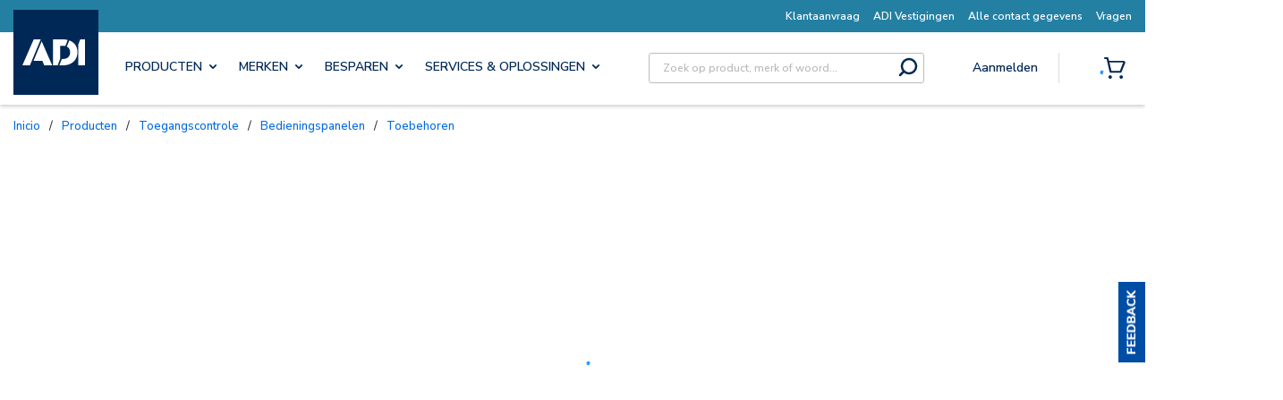

--- FILE ---
content_type: text/plain; charset=utf-8
request_url: https://rl.quantummetric.com/adiglobal/hash-check
body_size: -119
content:
["AXa9gFxAjqA=","l7TxiV2whFc="]